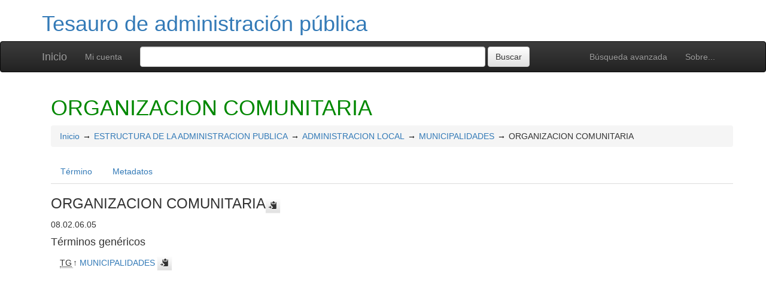

--- FILE ---
content_type: text/html; charset=UTF-8
request_url: http://vocabularios.saij.gob.ar/inap/?tema=672
body_size: 4633
content:
<!DOCTYPE html><html lang="es" xmlns="http://www.w3.org/1999/xhtml" xml:lang="es" xmlns:fb="http://ogp.me/ns/fb#" itemscope itemtype="http://schema.org/DefinedTerm" ><head  profile="http://dublincore.org/documents/2008/08/04/dc-html/"><meta charset="utf-8"><meta http-equiv="X-UA-Compatible" content="IE=edge"><meta name="viewport" content="width=device-width, initial-scale=1"><link rel="stylesheet" href="http://vocabularios.saij.gob.ar/inap/../common/bootstrap/css/bootstrap.min.css"><link rel="stylesheet" href="http://vocabularios.saij.gob.ar/inap/../common/bootstrap/css/bootstrap-theme.min.css"><link href="http://vocabularios.saij.gob.ar/inap/../common/css/t3style.css" rel="stylesheet"><title> ORGANIZACION COMUNITARIA. Tesauro de administración pública</title><meta http-equiv="content-type" content="application/xhtml+xml; charset=utf-8" /><meta name="generator" content="TemaTres 3.5" /><meta name="description" content="" /><meta name="keywords" content="Tesauro de administración pública, Instituto Nacional de la Administración Pública" /><meta name="author" content="Instituto Nacional de la Administración Pública" /><meta name="Creation_Date" content="1998-12-31" /><meta http-equiv="last-modified" content="2017-01-03 13:37:27" /><meta name="robots" content="all"><meta name="DC.Title"        content=" ORGANIZACION COMUNITARIA. Tesauro de administración pública" /><meta name="DC.Creator"      content="Instituto Nacional de la Administración Pública" /><meta name="DC.Subject"      content="Tesauro de administración pública, Instituto Nacional de la Administración Pública" /><meta name="DC.Description"  content="" /><meta name="DC.Publisher"    content="" /><meta name="DC.Contributor"    content="Centro Latinoamericano de Administración para el Desarrollo. Centro de Documentación" /><meta name="DC.Rights"    content="" /><meta name="DC.Date"         content="1998-12-31" /><meta name="DC.Language"     content="es" />	<link rel="schema.DC" href="http://purl.org/dc/elements/1.1/">
	<meta name="DC.Title" content=" ORGANIZACION COMUNITARIA. Tesauro de administración pública">
	<meta name="DC.Creator" content="Instituto Nacional de la Administración Pública">
	<meta name="DC.Subject" content="Tesauro de administración pública, Instituto Nacional de la Administración Pública">
	<meta name="DC.Description" content="">
	<meta name="DC.Publisher" content="TemaTres 3.5">
	<meta name="DC.Contributor" content="Centro Latinoamericano de Administración para el Desarrollo. Centro de Documentación">
	<meta name="DC.Date" content="1998-12-31">
	<meta name="DC.Type" content="Text">
	<meta name="DC.Format" content="text/html">
	<meta name="DC.Identifier" content="http://vocabularios.saij.gob.ar/inap/?tema=672">
	<meta name="DC.Source" content="http://vocabularios.saij.gob.ar/inap/">
	<meta name="DC.Language" content="es">
	<meta name="DC.Relation" content="Thesaurus">
	<meta name="DC.Coverage" content="es">
	<meta name="DC.Rights" content="">	<meta property="og:title" content=" ORGANIZACION COMUNITARIA. Tesauro de administración pública">
	<meta property="og:type" content="dictionary:term">
	<meta property="og:url" content="http://vocabularios.saij.gob.ar/inap/?tema=672">
	<meta property="og:site_name" content="Tesauro de administración pública">
	<meta property="og:description" content="">	<meta itemprop="name" content=" ORGANIZACION COMUNITARIA. Tesauro de administración pública">
	<meta itemprop="description" content="">
	<meta itemprop="url" content="http://vocabularios.saij.gob.ar/inap/?tema=672"><meta itemprop="identifier" content="http://vocabularios.saij.gob.ar/inap/?tema=672"><script type="application/ld+json">{"@context":"https://schema.org","@type":"ItemPage","name":" ORGANIZACION COMUNITARIA. Tesauro de administraci\u00f3n p\u00fablica","description":"","accessMode":"textual, visual","url":"http://vocabularios.saij.gob.ar/inap/?tema=672"}</script><link rel="Inicio" href="http://vocabularios.saij.gob.ar/inap/index.php" title="Inicio" /><link rel="Lista sistemática" href="http://vocabularios.saij.gob.ar/inap/index.php" title="Lista sistemática" /><link rel="Lista alfabética" href="http://vocabularios.saij.gob.ar/inap/index.php?letra=?" title="Lista alfabética" /><link rel="Sobre..." href="http://vocabularios.saij.gob.ar/inap/sobre.php" title="Sobre..." /><link rel="help" href="http://vocabularios.saij.gob.ar/inap/sobre.php" title="Sobre..." /><link rel="login" href="http://vocabularios.saij.gob.ar/inap/login.php" title="acceder" /><link rel="service" href="http://vocabularios.saij.gob.ar/inap/services.php" title="terminogical web services" /><link rel="bookmark" href="http://vocabularios.saij.gob.ar/inap/"/><link rel="rss" type="application/rss+xml" href="http://vocabularios.saij.gob.ar/inap/xml.php?schema=rss" title="RSS Tesauro de administración pública" /><link rel="alternate" type="application/rss+xml" href="http://vocabularios.saij.gob.ar/inap/xml.php?schema=rss" title="RSS Tesauro de administración pública" /><link rel="Dublin Core metadata" type="application/xml" href="http://vocabularios.saij.gob.ar/inap/xml.php?schema=dc&term_id=672" title="Dublin Core ORGANIZACION COMUNITARIA" /><link rel="MADS metadata" type="application/xml" href="http://vocabularios.saij.gob.ar/inap/xml.php?schema=mads&term_id=672" title="MADS ORGANIZACION COMUNITARIA" /><link rel="Zthes metadata" type="application/xml" href="http://vocabularios.saij.gob.ar/inap/xml.php?schema=zthes&term_id=672" title="Zthes ORGANIZACION COMUNITARIA" /><link rel="Skos metadata" type="application/rdf+xml" href="http://vocabularios.saij.gob.ar/inap/xml.php?schema=skos&term_id=672" title="Skos Core ORGANIZACION COMUNITARIA" /><link rel="TopicMap metadata" type="application/xml" href="http://vocabularios.saij.gob.ar/inap/xml.php?schema=xtm&term_id=672" title="TopicMap ORGANIZACION COMUNITARIA" /> <link type="image/x-icon" href="http://vocabularios.saij.gob.ar/inap/../common/images/tematres.ico" rel="icon" /><link type="image/x-icon" href="http://vocabularios.saij.gob.ar/inap/../common/images/tematres.ico" rel="shortcut icon" /></head>    <body>
    <div class="container">
          <div class="header">
              <h1><a href="http://vocabularios.saij.gob.ar/inap/index.php" title="Tesauro de administración pública: Lista sistemática">Tesauro de administración pública</a></h1>
              
         </div>
        </div><nav class="navbar navbar-inverse" role="navigation">
  <div class="container">
    <div class="navbar-header">
     <button type="button" class="navbar-toggle" data-toggle="collapse" data-target="#navbar-collapsible">
        <span class="sr-only">Toggle navigation</span>
        <span class="icon-bar"></span>
        <span class="icon-bar"></span>
        <span class="icon-bar"></span>
      </button>
      <a class="navbar-brand" title="Inicio Tesauro de administración pública" href="http://vocabularios.saij.gob.ar/inap/index.php">Inicio</a>
    </div>
    <div class="navbar-collapse collapse" id="navbar-collapsible">
      <ul class="nav navbar-nav navbar-right">
        <li><a title="Búsqueda" href="http://vocabularios.saij.gob.ar/inap/index.php?xsearch=1">Búsqueda avanzada</a></li>

        <li>
		      <a title="Sobre..." href="http://vocabularios.saij.gob.ar/inap/sobre.php">Sobre...</a>
	    </li>
      </ul>
      <ul class="nav navbar-nav navbar-left"><li><a href="login-modal.php" title="Mi cuenta" data-toggle="modal" data-target="#remoteModal">Mi cuenta</a></li></ul>
      <form method="get" id="simple-search" name="simple-search" action="http://vocabularios.saij.gob.ar/inap/index.php" class="navbar-form">
        <div class="form-group" style="display:inline;">
          <div class="fill col2">
            <input class="form-control" id="query" name="_expresion_de_busqueda"  type="search" >
            <input class="btn btn-default" type="submit" value="Buscar" />
            <input type="hidden" name="taskSearch" id="taskSearch" value="1" />
          </div>
        </div>
      </form>
    </div>

  </div>
</nav>
<div class="modal fade" id="remoteModal" tabindex="-1" role="dialog" aria-labelledby="remoteModalLabel" aria-hidden="true">
  <div class="modal-dialog">
    <div class="modal-content"></div>
  </div>
</div>        <div id="wrap" class="container">
            <div class="container" id="bodyText"> <h1 class="estado_termino13">ORGANIZACION COMUNITARIA  </h1><div id="breadScrumb"><ol class="breadcrumb"><li><a title="Inicio" href="http://vocabularios.saij.gob.ar/inap/index.php">Inicio</a></li><li><a title="ver detalles de ESTRUCTURA DE LA ADMINISTRACION PUBLICA" href="http://vocabularios.saij.gob.ar/inap/index.php?tema=1123&amp;/estructura-de-la-administracion-publica" >ESTRUCTURA DE LA ADMINISTRACION PUBLICA</a></li><li><a title="ver detalles de ADMINISTRACION LOCAL" href="http://vocabularios.saij.gob.ar/inap/index.php?tema=642&amp;/administracion-local" >ADMINISTRACION LOCAL</a></li><li><a title="ver detalles de MUNICIPALIDADES" href="http://vocabularios.saij.gob.ar/inap/index.php?tema=665&amp;/municipalidades" >MUNICIPALIDADES</a></li><li>ORGANIZACION COMUNITARIA</li></ol></div><ul id="myTermTab" class="nav nav-tabs" style="margin-bottom: 15px;"><li ><a class="active" href="#theTerm" data-toggle="tab">Término</a></li><li><a href="#metadataTerm" data-toggle="tab">Metadatos</a></li>    </ul><div id="tabContent" class="tab-content"><div class="tab-pane fade in active" id="theTerm"><dfn><span id="strterm">ORGANIZACION COMUNITARIA</span><button class="btn btn-default btn-xs copy-clipboard" data-clipboard-action="copy" data-clipboard-target="#strterm" alt="Copiar término al portapapeles"><span class="glyphicon glyphicon-copy" aria-hidden="true"  title="Copiar término al portapapeles"></span></button></dfn> 08.02.06.05 <h4>Términos genéricos</h4><div><ul id="TG" class="list-unstyled" >          <li> <abbr class="thesacronym" id="edit_rel_id2380" style="display: inline" title="Término general " lang="es">TG</abbr>↑ <a  title="ver detalles de  MUNICIPALIDADES (Término general) "  href="http://vocabularios.saij.gob.ar/inap/index.php?tema=665&amp;/municipalidades" id="bt665">MUNICIPALIDADES</a> <button class="btn btn-default btn-xs copy-clipboard" data-clipboard-action="copy" data-clipboard-target="#bt665" alt="Copiar término al portapapeles"><span class="glyphicon glyphicon-copy" aria-hidden="true"  title="Copiar término al portapapeles"></span></button></li></ul></div>    </div><div class="tab-pane fade" id="metadataTerm"><dl class="dl-horizontal"><dt>Fecha de creación</dt><dd>04-Abr-2013 </dd><dt>Modificación</dt><dd>11-Sep-2015  </dd><dt class="estado_termino13">Término aceptado</dt><dd class="estado_termino13">04-Abr-2013</dd><dt>Términos descendentes</dt><dd> 0</dd><dt>ARK</dt><dd> <a id="uri_ark" href="http://vocabularios.saij.gob.ar/inap/?ark=ark:/99152/t3vq5ejv2ne0p6">ark:/99152/t3vq5ejv2ne0p6</a> <button class="btn btn-default btn-xs copy-clipboard" data-clipboard-action="copy" data-clipboard-target="#uri_ark" alt="Copiar término al portapapeles"><span class="glyphicon glyphicon-copy" aria-hidden="true"  title="Copiar término al portapapeles"></span></button></dd><dt>Términos específicos</dt><dd>0</dd><dt>Términos alternativos</dt><dd> 0</dd><dt>Términos relacionados</dt><dd> 0</dd><dt>Notas </dt><dd> 0</dd><dt>Metadatos</dt><dd><ul class="list-inline" id="enlaces_xml">        <li><a class="btn btn-info btn-xs" target="_blank" title="ver esquema BS8723-5"  href="http://vocabularios.saij.gob.ar/inap/xml.php?schema=bs8723&term_id=672">BS8723-5</a></li>        <li><a class="btn btn-info btn-xs" target="_blank" title="ver esquema Dublin Core"  href="http://vocabularios.saij.gob.ar/inap/xml.php?schema=dc&term_id=672">DC</a></li>        <li><a class="btn btn-info btn-xs"  target="_blank" title="ver esquema MADS"  href="http://vocabularios.saij.gob.ar/inap/xml.php?schema=mads&term_id=672">MADS</a></li>          <li><a class="btn btn-info btn-xs"  target="_blank" title="ver esquema Skos"  href="http://vocabularios.saij.gob.ar/inap/xml.php?schema=skos&term_id=672">SKOS-Core</a></li>        <li><a class="btn btn-info btn-xs"  target="_blank" title="ver esquema IMS Vocabulary Definition Exchange (VDEX)"  href="http://vocabularios.saij.gob.ar/inap/xml.php?schema=vdex&term_id=672">VDEX</a></li>        <li><a class="btn btn-info btn-xs"  target="_blank" title="ver esquema TopicMap"  href="http://vocabularios.saij.gob.ar/inap/xml.php?schema=xtm&term_id=672">XTM</a></li>        <li><a class="btn btn-info btn-xs"  target="_blank" title="ver esquema Zthes" href="http://vocabularios.saij.gob.ar/inap/xml.php?schema=zthes&term_id=672">Zthes</a></li>          <li><a class="btn btn-info btn-xs"  target="_blank" title="ver esquema JavaScript Object Notation" href="http://vocabularios.saij.gob.ar/inap/xml.php?schema=json&term_id=672">JSON</a></li>          <li><a class="btn btn-info btn-xs"  target="_blank" title="ver esquema JavaScript Object Notation for Linked Data" href="http://vocabularios.saij.gob.ar/inap/xml.php?schema=jsonld&term_id=672">JSON-LD</a></li>  </ul></dd><dt>Búsqueda</dt><dd><ul class="list-inline" id="enlaces_web">
<li><a href="https://es.wikipedia.org/wiki/Especial:Search?search=ORGANIZACION COMUNITARIA&amp;fulltext=Buscar+en+texto" target="_blank" title="Buscar ORGANIZACION COMUNITARIA  (Wikipedia (ES))"><img src="http://vocabularios.saij.gob.ar/inap/../common//images/wikipedia_mini.png" alt="Buscar ORGANIZACION COMUNITARIA  (Wikipedia (ES))"/></a></li><li><a href="https://www.google.com/search?as_epq=ORGANIZACION COMUNITARIA" target="_blank" title="Buscar ORGANIZACION COMUNITARIA  (Google b&uacute;squeda exacta)"><img src="http://vocabularios.saij.gob.ar/inap/../common//images/google.gif" alt="Buscar ORGANIZACION COMUNITARIA  (Google b&uacute;squeda exacta)"/></a></li><li><a href="https://scholar.google.com/scholar?lr=&amp;ie=UTF-8&amp;q=%22ORGANIZACION COMUNITARIA%22&amp;btnG=Search&amp;oe=UTF-8" target="_blank" title="Buscar ORGANIZACION COMUNITARIA  (Google scholar)"><img src="http://vocabularios.saij.gob.ar/inap/../common//images/goo_scholar.png" alt="Buscar ORGANIZACION COMUNITARIA  (Google scholar)"/></a></li><li><a href="https://images.google.com/images?q=%22ORGANIZACION COMUNITARIA%22" target="_blank" title="Buscar ORGANIZACION COMUNITARIA  (Google images)"><img src="http://vocabularios.saij.gob.ar/inap/../common//images/goo_images.png" alt="Buscar ORGANIZACION COMUNITARIA  (Google images)"/></a></li><li><a href="https://books.google.com/?ie=UTF-8&amp;as_epq=%22ORGANIZACION COMUNITARIA%22&amp;btnG=Search" target="_blank" title="Buscar ORGANIZACION COMUNITARIA  (Google books)"><img src="http://vocabularios.saij.gob.ar/inap/../common//images/goo_books.gif" alt="Buscar ORGANIZACION COMUNITARIA  (Google books)"/></a></li></ul></dd> </dl> </div></div></div>        </div><!-- /.container -->
        <div class="push"></div>

<!-- ###### Footer ###### -->

<div id="footer" class="footer">
    <div class="container">
        <div class="text-center"><ul class="pagination pagination-sm"><li class="">    <a title="ver términos iniciados con  A" href="http://vocabularios.saij.gob.ar/inap/index.php?letra=A">A</a></li><li class="">    <a title="ver términos iniciados con  B" href="http://vocabularios.saij.gob.ar/inap/index.php?letra=B">B</a></li><li class="">    <a title="ver términos iniciados con  C" href="http://vocabularios.saij.gob.ar/inap/index.php?letra=C">C</a></li><li class="">    <a title="ver términos iniciados con  D" href="http://vocabularios.saij.gob.ar/inap/index.php?letra=D">D</a></li><li class="">    <a title="ver términos iniciados con  E" href="http://vocabularios.saij.gob.ar/inap/index.php?letra=E">E</a></li><li class="">    <a title="ver términos iniciados con  F" href="http://vocabularios.saij.gob.ar/inap/index.php?letra=F">F</a></li><li class="">    <a title="ver términos iniciados con  G" href="http://vocabularios.saij.gob.ar/inap/index.php?letra=G">G</a></li><li class="">    <a title="ver términos iniciados con  H" href="http://vocabularios.saij.gob.ar/inap/index.php?letra=H">H</a></li><li class="">    <a title="ver términos iniciados con  I" href="http://vocabularios.saij.gob.ar/inap/index.php?letra=I">I</a></li><li class="">    <a title="ver términos iniciados con  J" href="http://vocabularios.saij.gob.ar/inap/index.php?letra=J">J</a></li><li class="">    <a title="ver términos iniciados con  L" href="http://vocabularios.saij.gob.ar/inap/index.php?letra=L">L</a></li><li class="">    <a title="ver términos iniciados con  M" href="http://vocabularios.saij.gob.ar/inap/index.php?letra=M">M</a></li><li class="">    <a title="ver términos iniciados con  N" href="http://vocabularios.saij.gob.ar/inap/index.php?letra=N">N</a></li><li class="">    <a title="ver términos iniciados con  O" href="http://vocabularios.saij.gob.ar/inap/index.php?letra=O">O</a></li><li class="">    <a title="ver términos iniciados con  P" href="http://vocabularios.saij.gob.ar/inap/index.php?letra=P">P</a></li><li class="">    <a title="ver términos iniciados con  R" href="http://vocabularios.saij.gob.ar/inap/index.php?letra=R">R</a></li><li class="">    <a title="ver términos iniciados con  S" href="http://vocabularios.saij.gob.ar/inap/index.php?letra=S">S</a></li><li class="">    <a title="ver términos iniciados con  T" href="http://vocabularios.saij.gob.ar/inap/index.php?letra=T">T</a></li><li class="">    <a title="ver términos iniciados con  U" href="http://vocabularios.saij.gob.ar/inap/index.php?letra=U">U</a></li><li class="">    <a title="ver términos iniciados con  V" href="http://vocabularios.saij.gob.ar/inap/index.php?letra=V">V</a></li><li class="">    <a title="ver términos iniciados con  Z" href="http://vocabularios.saij.gob.ar/inap/index.php?letra=Z">Z</a></li></ul></div>
    <p class="navbar-text pull-left">
          <a class="label label-info" href="http://vocabularios.saij.gob.ar/inap/services.php" title="API"><span class="glyphicon glyphicon-share"></span> API</a>  <a class="label label-info" href="http://vocabularios.saij.gob.ar/inap/xml.php?schema=rss" title="RSS"><span class="icon icon-rss"></span> RSS</a>  <a class="label label-info" href="http://vocabularios.saij.gob.ar/inap/index.php?s=n" title="Ver cambios recientes"><span class="glyphicon glyphicon-fire"></span> Ver cambios recientes</a>    </p>
        <form id="select-lang" method="get" action="index.php"><select class="navbar-btn btn-info btn-sx pull-right" name="setLang" id="setLang" onchange="this.form.submit();"><option value="ca-ES">català</option><option value="de-DE">deutsch</option><option value="en-EN">english</option><option value="en-US">english (US)</option><option value="en-GB">english (GB)</option><option value="es-ES" selected="selected">español</option><option value="eu-EU">euskeda</option><option value="fr-FR">français</option><option value="gl-ES">galego</option><option value="it-IT">italiano</option><option value="nl-NL">Vlaams</option><option value="zh-TW">简体中文</option><option value="zh-CN">简体中文</option><option value="pl-PL">polski</option><option value="pt-BR">português (Brasil)</option><option value="pt-PT">português (Portugal)</option><option value="ru-RU">Pусский</option></select><input type="hidden" name="tema" value="672" /></form>    </div>
</div>
<script type="text/javascript" src="http://vocabularios.saij.gob.ar/inap/../common/jq/lib/jquery-3.4.1.min.js"></script><script src="http://vocabularios.saij.gob.ar/inap/../common/bootstrap/js/bootstrap.min.js"></script><script type="text/javascript" src="http://vocabularios.saij.gob.ar/inap/../common/jq/jquery.autocomplete.min.js"></script>
		 <script type="text/javascript" src="http://vocabularios.saij.gob.ar/inap/../common/jq/jquery.mockjax.js"></script>
		 <script type="text/javascript" src="http://vocabularios.saij.gob.ar/inap/../common/jq/tree.jquery.js"></script>
		 <script type="text/javascript" src="http://vocabularios.saij.gob.ar/inap/../common/jq/clipboard.min.js"></script>

		 <link rel="stylesheet" type="text/css" href="http://vocabularios.saij.gob.ar/inap/../common/css/jquery.autocomplete.css" />
		 <link rel="stylesheet" type="text/css" href="http://vocabularios.saij.gob.ar/inap/../common/css/jqtree.css" />
		 <script type="text/javascript" src="http://vocabularios.saij.gob.ar/inap/../common/bootstrap/submenu/js/bootstrap-submenu.min.js"></script>
		 <script type="text/javascript" src="http://vocabularios.saij.gob.ar/inap/../common/bootstrap/bootstrap-tabcollapse.js"></script>
		 <link type="text/css" src="http://vocabularios.saij.gob.ar/inap/../common/bootstrap/forms/css/styles.css"/><script type="application/javascript" src="http://vocabularios.saij.gob.ar/inap/js.php" charset="utf-8"></script>
		<script type="text/javascript" src="http://vocabularios.saij.gob.ar/inap/../common/forms/jquery.validate.min.js"></script>
		<script type="text/javascript" src="http://vocabularios.saij.gob.ar/inap/../common/jq/tagcloud.js"></script>
		<script type="text/javascript" src="http://vocabularios.saij.gob.ar/inap/../common/bootstrap/js/validator.min.js"></script><script src="http://vocabularios.saij.gob.ar/inap/../common/forms/localization/messages_es-ES.js" type="text/javascript"></script><script type="text/javascript">
    	var clipboard = new ClipboardJS('.copy-clipboard');

	  	$("#myTermTab").tabCollapse();
	  	$(".dropdown-submenu > a").submenupicker();

	  	$(".termDefinition").popover();
		$("#popoverOption").popover({ trigger: "hover"});
		$(".autoGloss").tooltip(options);

		$("#tagcloud a").tagcloud({
		size: {start: 12, end: 36, unit: "px"},
		color: {start: "#3498DB", end: "#46CFB0"}
		});
	  </script>    </body>
</html>
